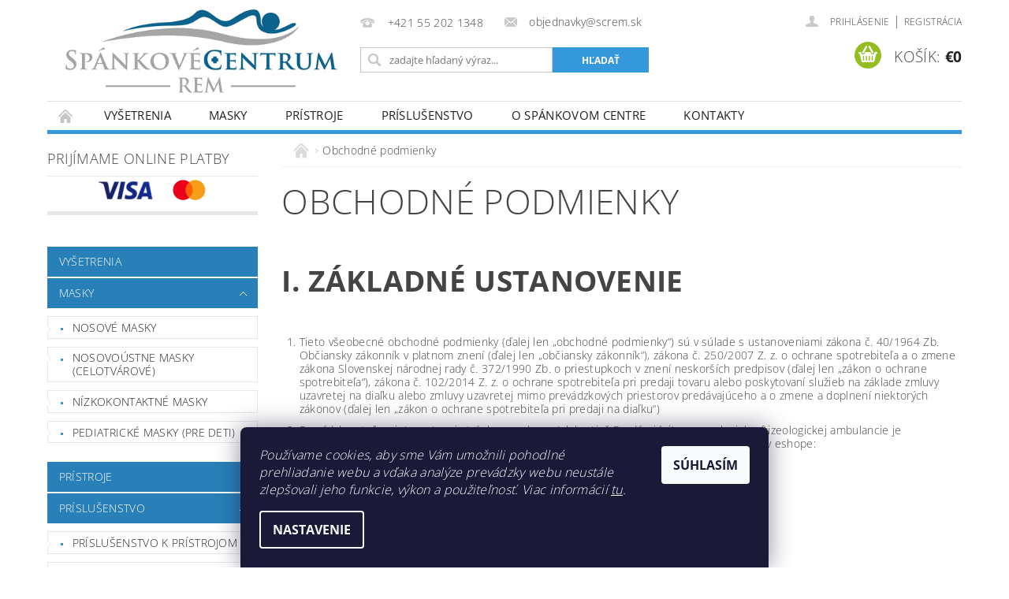

--- FILE ---
content_type: text/html; charset=utf-8
request_url: https://eshop.screm.sk/obchodne-podmienky/
body_size: 27154
content:
<!DOCTYPE html>
<html id="css" xml:lang='sk' lang='sk' class="external-fonts-loaded">
    <head>
        <link rel="preconnect" href="https://cdn.myshoptet.com" /><link rel="dns-prefetch" href="https://cdn.myshoptet.com" /><link rel="preload" href="https://cdn.myshoptet.com/prj/dist/master/cms/libs/jquery/jquery-1.11.3.min.js" as="script" />        <script>
dataLayer = [];
dataLayer.push({'shoptet' : {
    "pageId": 39,
    "pageType": "article",
    "currency": "EUR",
    "currencyInfo": {
        "decimalSeparator": ",",
        "exchangeRate": 1,
        "priceDecimalPlaces": 2,
        "symbol": "\u20ac",
        "symbolLeft": 1,
        "thousandSeparator": " "
    },
    "language": "sk",
    "projectId": 474651,
    "cartInfo": {
        "id": null,
        "freeShipping": false,
        "freeShippingFrom": 0,
        "leftToFreeGift": {
            "formattedPrice": "\u20ac0",
            "priceLeft": 0
        },
        "freeGift": false,
        "leftToFreeShipping": {
            "priceLeft": 0,
            "dependOnRegion": 0,
            "formattedPrice": "\u20ac0"
        },
        "discountCoupon": [],
        "getNoBillingShippingPrice": {
            "withoutVat": 0,
            "vat": 0,
            "withVat": 0
        },
        "cartItems": [],
        "taxMode": "ORDINARY"
    },
    "cart": [],
    "customer": {
        "priceRatio": 1,
        "priceListId": 1,
        "groupId": null,
        "registered": false,
        "mainAccount": false
    }
}});
dataLayer.push({'cookie_consent' : {
    "marketing": "denied",
    "analytics": "denied"
}});
document.addEventListener('DOMContentLoaded', function() {
    shoptet.consent.onAccept(function(agreements) {
        if (agreements.length == 0) {
            return;
        }
        dataLayer.push({
            'cookie_consent' : {
                'marketing' : (agreements.includes(shoptet.config.cookiesConsentOptPersonalisation)
                    ? 'granted' : 'denied'),
                'analytics': (agreements.includes(shoptet.config.cookiesConsentOptAnalytics)
                    ? 'granted' : 'denied')
            },
            'event': 'cookie_consent'
        });
    });
});
</script>

        <meta http-equiv="content-type" content="text/html; charset=utf-8" />
        <title>Obchodné podmienky - Spánkové centrum REM, s.r.o.</title>

        <meta name="viewport" content="width=device-width, initial-scale=1.0" />
        <meta name="format-detection" content="telephone=no" />

        
            <meta property="og:type" content="website"><meta property="og:site_name" content="eshop.screm.sk"><meta property="og:url" content="https://eshop.screm.sk/obchodne-podmienky/"><meta property="og:title" content="Obchodné podmienky - Spánkové centrum REM, s.r.o."><meta name="author" content="Spánkové centrum REM, s.r.o."><meta name="web_author" content="Shoptet.sk"><meta name="dcterms.rightsHolder" content="eshop.screm.sk"><meta name="robots" content="index,follow"><meta property="og:image" content="https://cdn.myshoptet.com/usr/eshop.screm.sk/user/front_images/ogImage/hp.jpg?t=1768983851"><meta property="og:description" content="Obchodné podmienky, Spánkové centrum REM, s.r.o."><meta name="description" content="Obchodné podmienky, Spánkové centrum REM, s.r.o.">
        


        
        <noscript>
            <style media="screen">
                #category-filter-hover {
                    display: block !important;
                }
            </style>
        </noscript>
        
    <link href="https://cdn.myshoptet.com/prj/dist/master/cms/templates/frontend_templates/shared/css/font-face/open-sans.css" rel="stylesheet"><link href="https://cdn.myshoptet.com/prj/dist/master/shop/dist/font-shoptet-04.css.7d79974e5b4cdb582ad8.css" rel="stylesheet">    <script>
        var oldBrowser = false;
    </script>
    <!--[if lt IE 9]>
        <script src="https://cdnjs.cloudflare.com/ajax/libs/html5shiv/3.7.3/html5shiv.js"></script>
        <script>
            var oldBrowser = '<strong>Upozornenie!</strong> Používate zastaraný prehliadač, ktorý už nie je podporovaný. Prosím <a href="https://www.whatismybrowser.com/" target="_blank" rel="nofollow">aktualizujte svoj prehliadač</a> a zvýšte svoje UX.';
        </script>
    <![endif]-->

        <style>:root {--color-primary: #3498db;--color-primary-h: 204;--color-primary-s: 70%;--color-primary-l: 53%;--color-primary-hover: #2980b9;--color-primary-hover-h: 204;--color-primary-hover-s: 64%;--color-primary-hover-l: 44%;--color-secondary: #94bd23;--color-secondary-h: 76;--color-secondary-s: 69%;--color-secondary-l: 44%;--color-secondary-hover: #7c9e1e;--color-secondary-hover-h: 76;--color-secondary-hover-s: 68%;--color-secondary-hover-l: 37%;--color-tertiary: #000000;--color-tertiary-h: 0;--color-tertiary-s: 0%;--color-tertiary-l: 0%;--color-tertiary-hover: #000000;--color-tertiary-hover-h: 0;--color-tertiary-hover-s: 0%;--color-tertiary-hover-l: 0%;--color-header-background: #ffffff;--template-font: "Open Sans";--template-headings-font: "Open Sans";--header-background-url: url("https://cdn.myshoptet.com/prj/dist/master/cms/img/header_backgrounds/04-blue.png");--cookies-notice-background: #1A1937;--cookies-notice-color: #F8FAFB;--cookies-notice-button-hover: #f5f5f5;--cookies-notice-link-hover: #27263f;--templates-update-management-preview-mode-content: "Náhľad aktualizácií šablóny je aktívny pre váš prehliadač."}</style>

        <style>:root {--logo-x-position: 10px;--logo-y-position: 10px;--front-image-x-position: 319px;--front-image-y-position: 0px;}</style>

        <link href="https://cdn.myshoptet.com/prj/dist/master/shop/dist/main-04.css.55ec9317567af1708cb4.css" rel="stylesheet" media="screen" />

        <link rel="stylesheet" href="https://cdn.myshoptet.com/prj/dist/master/cms/templates/frontend_templates/_/css/print.css" media="print" />
                            <link rel="shortcut icon" href="/favicon.ico" type="image/x-icon" />
                                    <link rel="canonical" href="https://eshop.screm.sk/obchodne-podmienky/" />
        
        
        
        
                
                    
                <script>var shoptet = shoptet || {};shoptet.abilities = {"about":{"generation":2,"id":"04"},"config":{"category":{"product":{"image_size":"detail_alt_1"}},"navigation_breakpoint":991,"number_of_active_related_products":2,"product_slider":{"autoplay":false,"autoplay_speed":3000,"loop":true,"navigation":true,"pagination":true,"shadow_size":0}},"elements":{"recapitulation_in_checkout":true},"feature":{"directional_thumbnails":false,"extended_ajax_cart":false,"extended_search_whisperer":false,"fixed_header":false,"images_in_menu":false,"product_slider":false,"simple_ajax_cart":true,"smart_labels":false,"tabs_accordion":false,"tabs_responsive":false,"top_navigation_menu":false,"user_action_fullscreen":false}};shoptet.design = {"template":{"name":"Pop","colorVariant":"Sapphire"},"layout":{"homepage":"catalog3","subPage":"catalog3","productDetail":"listImage"},"colorScheme":{"conversionColor":"#94bd23","conversionColorHover":"#7c9e1e","color1":"#3498db","color2":"#2980b9","color3":"#000000","color4":"#000000"},"fonts":{"heading":"Open Sans","text":"Open Sans"},"header":{"backgroundImage":"https:\/\/eshop.screm.skcms\/img\/header_backgrounds\/04-blue.png","image":null,"logo":"https:\/\/eshop.screm.skuser\/logos\/logo_eshop-2.gif","color":"#ffffff"},"background":{"enabled":false,"color":null,"image":null}};shoptet.config = {};shoptet.events = {};shoptet.runtime = {};shoptet.content = shoptet.content || {};shoptet.updates = {};shoptet.messages = [];shoptet.messages['lightboxImg'] = "Obrázok";shoptet.messages['lightboxOf'] = "z";shoptet.messages['more'] = "Viac";shoptet.messages['cancel'] = "Zrušiť";shoptet.messages['removedItem'] = "Položka bola odstránená z košíka.";shoptet.messages['discountCouponWarning'] = "Zabudli ste použiť váš zľavový kupón. Urobte tak kliknutím na tlačidlo pri políčku, alebo číslo vymažte, aby ste mohli pokračovať.";shoptet.messages['charsNeeded'] = "Prosím, použite minimálne 3 znaky!";shoptet.messages['invalidCompanyId'] = "Neplané IČ, povolené sú iba číslice";shoptet.messages['needHelp'] = "Potrebujete poradiť?";shoptet.messages['showContacts'] = "Zobraziť kontakty";shoptet.messages['hideContacts'] = "Skryť kontakty";shoptet.messages['ajaxError'] = "Došlo k chybe; obnovte stránku a skúste to znova.";shoptet.messages['variantWarning'] = "Zvoľte prosím variant tovaru.";shoptet.messages['chooseVariant'] = "Zvoľte variant";shoptet.messages['unavailableVariant'] = "Tento variant nie je dostupný a nie je možné ho objednať.";shoptet.messages['withVat'] = "vrátane DPH";shoptet.messages['withoutVat'] = "bez DPH";shoptet.messages['toCart'] = "Do košíka";shoptet.messages['emptyCart'] = "Prázdny košík";shoptet.messages['change'] = "Zmeniť";shoptet.messages['chosenBranch'] = "Zvolená pobočka";shoptet.messages['validatorRequired'] = "Povinné pole";shoptet.messages['validatorEmail'] = "Prosím vložte platnú e-mailovú adresu";shoptet.messages['validatorUrl'] = "Prosím vložte platnú URL adresu";shoptet.messages['validatorDate'] = "Prosím vložte platný dátum";shoptet.messages['validatorNumber'] = "Zadajte číslo";shoptet.messages['validatorDigits'] = "Prosím vložte iba číslice";shoptet.messages['validatorCheckbox'] = "Zadajte prosím všetky povinné polia";shoptet.messages['validatorConsent'] = "Bez súhlasu nie je možné odoslať";shoptet.messages['validatorPassword'] = "Heslá sa nezhodujú";shoptet.messages['validatorInvalidPhoneNumber'] = "Vyplňte prosím platné telefónne číslo bez predvoľby.";shoptet.messages['validatorInvalidPhoneNumberSuggestedRegion'] = "Neplatné číslo — navrhovaná oblasť: %1";shoptet.messages['validatorInvalidCompanyId'] = "Neplatné IČO, musí byť v tvare ako %1";shoptet.messages['validatorFullName'] = "Nezabudli ste priezvisko?";shoptet.messages['validatorHouseNumber'] = "Prosím zadajte správne číslo domu";shoptet.messages['validatorZipCode'] = "Zadané PSČ nezodpovedá zvolenej krajine";shoptet.messages['validatorShortPhoneNumber'] = "Telefónne číslo musí mať min. 8 znakov";shoptet.messages['choose-personal-collection'] = "Prosím vyberte miesto doručenia pri osobnom odbere, zatiaľ nie je zvolené.";shoptet.messages['choose-external-shipping'] = "Špecifikujte vybraný spôsob dopravy";shoptet.messages['choose-ceska-posta'] = "Pobočka Českej Pošty nebola zvolená, prosím vyberte si jednu";shoptet.messages['choose-hupostPostaPont'] = "Pobočka Maďarskej pošty nie je vybraná, zvoľte prosím nejakú";shoptet.messages['choose-postSk'] = "Pobočka Slovenskej pošty nebola zvolená, prosím vyberte si jednu";shoptet.messages['choose-ulozenka'] = "Pobočka Uloženky nebola zvolená, prsím vyberte si jednu";shoptet.messages['choose-zasilkovna'] = "Nebola zvolená pobočka zásielkovne, prosím, vyberte si jednu";shoptet.messages['choose-ppl-cz'] = "Pobočka PPL ParcelShop nebolaá zvolená, prosím zvoľte jednu možnosť";shoptet.messages['choose-glsCz'] = "Pobočka GLS ParcelShop nebola zvolená, prosím niektorú";shoptet.messages['choose-dpd-cz'] = "Ani jedna z pobočiek služby DPD Parcel Shop nebola zvolená, prosím vyberte si jednu z možností.";shoptet.messages['watchdogType'] = "Je potrebné vybrať jednu z možností sledovania produktu.";shoptet.messages['watchdog-consent-required'] = "Musíte zaškrtnúť všetky povinné súhlasy";shoptet.messages['watchdogEmailEmpty'] = "Prosím vyplňte email";shoptet.messages['privacyPolicy'] = 'Musíte súhlasiť s ochranou osobných údajov';shoptet.messages['amountChanged'] = '(množstvo bolo zmenené)';shoptet.messages['unavailableCombination'] = 'Nie je k dispozícii v tejto kombinácii';shoptet.messages['specifyShippingMethod'] = 'Upresnite dopravu';shoptet.messages['PIScountryOptionMoreBanks'] = 'Možnosť platby z %1 bánk';shoptet.messages['PIScountryOptionOneBank'] = 'Možnosť platby z 1 banky';shoptet.messages['PIScurrencyInfoCZK'] = 'V mene CZK je možné zaplatiť iba prostredníctvom českých bánk.';shoptet.messages['PIScurrencyInfoHUF'] = 'V mene HUF je možné zaplatiť iba prostredníctvom maďarských bánk.';shoptet.messages['validatorVatIdWaiting'] = "Overujeme";shoptet.messages['validatorVatIdValid'] = "Overené";shoptet.messages['validatorVatIdInvalid'] = "DIČ sa nepodarilo overiť, aj napriek tomu môžete objednávku dokončiť";shoptet.messages['validatorVatIdInvalidOrderForbid'] = "Zadané DIČ teraz nie je možné overiť, pretože služba overovania je dočasne nedostupná. Skúste opakovať zadanie neskôr, alebo DIČ vymažte a vašu objednávku dokončte v režime OSS. Prípadne kontaktujte predajcu.";shoptet.messages['validatorVatIdInvalidOssRegime'] = "Zadané DIČ nemôže byť overené, pretože služba overovania je dočasne nedostupná. Vaša objednávka bude dokončená v režime OSS. Prípadne kontaktujte predajcu.";shoptet.messages['previous'] = "Predchádzajúce";shoptet.messages['next'] = "Nasledujúce";shoptet.messages['close'] = "Zavrieť";shoptet.messages['imageWithoutAlt'] = "Tento obrázok nemá popis";shoptet.messages['newQuantity'] = "Nové množstvo:";shoptet.messages['currentQuantity'] = "Aktuálne množstvo:";shoptet.messages['quantityRange'] = "Prosím vložte číslo v rozmedzí %1 a %2";shoptet.messages['skipped'] = "Preskočené";shoptet.messages.validator = {};shoptet.messages.validator.nameRequired = "Zadajte meno a priezvisko.";shoptet.messages.validator.emailRequired = "Zadajte e-mailovú adresu (napr. jan.novak@example.com).";shoptet.messages.validator.phoneRequired = "Zadajte telefónne číslo.";shoptet.messages.validator.messageRequired = "Napíšte komentár.";shoptet.messages.validator.descriptionRequired = shoptet.messages.validator.messageRequired;shoptet.messages.validator.captchaRequired = "Vyplňte bezpečnostnú kontrolu.";shoptet.messages.validator.consentsRequired = "Potvrďte svoj súhlas.";shoptet.messages.validator.scoreRequired = "Zadajte počet hviezdičiek.";shoptet.messages.validator.passwordRequired = "Zadajte heslo, ktoré bude obsahovať minimálne 4 znaky.";shoptet.messages.validator.passwordAgainRequired = shoptet.messages.validator.passwordRequired;shoptet.messages.validator.currentPasswordRequired = shoptet.messages.validator.passwordRequired;shoptet.messages.validator.birthdateRequired = "Zadajte dátum narodenia.";shoptet.messages.validator.billFullNameRequired = "Zadajte meno a priezvisko.";shoptet.messages.validator.deliveryFullNameRequired = shoptet.messages.validator.billFullNameRequired;shoptet.messages.validator.billStreetRequired = "Zadajte názov ulice.";shoptet.messages.validator.deliveryStreetRequired = shoptet.messages.validator.billStreetRequired;shoptet.messages.validator.billHouseNumberRequired = "Zadajte číslo domu.";shoptet.messages.validator.deliveryHouseNumberRequired = shoptet.messages.validator.billHouseNumberRequired;shoptet.messages.validator.billZipRequired = "Zadajte PSČ.";shoptet.messages.validator.deliveryZipRequired = shoptet.messages.validator.billZipRequired;shoptet.messages.validator.billCityRequired = "Zadajte názov mesta.";shoptet.messages.validator.deliveryCityRequired = shoptet.messages.validator.billCityRequired;shoptet.messages.validator.companyIdRequired = "Zadajte IČ.";shoptet.messages.validator.vatIdRequired = "Zadajte IČ DPH.";shoptet.messages.validator.billCompanyRequired = "Zadajte názov spoločnosti.";shoptet.messages['loading'] = "Načítavám…";shoptet.messages['stillLoading'] = "Stále načítavám…";shoptet.messages['loadingFailed'] = "Načítanie sa nepodarilo. Skúste to znova.";shoptet.messages['productsSorted'] = "Produkty zoradené.";shoptet.messages['formLoadingFailed'] = "Formulár sa nepodarilo načítať. Skúste to prosím znovu.";shoptet.messages.moreInfo = "Viac informácií";shoptet.config.orderingProcess = {active: false,step: false};shoptet.config.documentsRounding = '3';shoptet.config.documentPriceDecimalPlaces = '2';shoptet.config.thousandSeparator = ' ';shoptet.config.decSeparator = ',';shoptet.config.decPlaces = '2';shoptet.config.decPlacesSystemDefault = '2';shoptet.config.currencySymbol = '€';shoptet.config.currencySymbolLeft = '1';shoptet.config.defaultVatIncluded = 1;shoptet.config.defaultProductMaxAmount = 9999;shoptet.config.inStockAvailabilityId = -1;shoptet.config.defaultProductMaxAmount = 9999;shoptet.config.inStockAvailabilityId = -1;shoptet.config.cartActionUrl = '/action/Cart';shoptet.config.advancedOrderUrl = '/action/Cart/GetExtendedOrder/';shoptet.config.cartContentUrl = '/action/Cart/GetCartContent/';shoptet.config.stockAmountUrl = '/action/ProductStockAmount/';shoptet.config.addToCartUrl = '/action/Cart/addCartItem/';shoptet.config.removeFromCartUrl = '/action/Cart/deleteCartItem/';shoptet.config.updateCartUrl = '/action/Cart/setCartItemAmount/';shoptet.config.addDiscountCouponUrl = '/action/Cart/addDiscountCoupon/';shoptet.config.setSelectedGiftUrl = '/action/Cart/setSelectedGift/';shoptet.config.rateProduct = '/action/ProductDetail/RateProduct/';shoptet.config.customerDataUrl = '/action/OrderingProcess/step2CustomerAjax/';shoptet.config.registerUrl = '/registracia/';shoptet.config.agreementCookieName = 'site-agreement';shoptet.config.cookiesConsentUrl = '/action/CustomerCookieConsent/';shoptet.config.cookiesConsentIsActive = 1;shoptet.config.cookiesConsentOptAnalytics = 'analytics';shoptet.config.cookiesConsentOptPersonalisation = 'personalisation';shoptet.config.cookiesConsentOptNone = 'none';shoptet.config.cookiesConsentRefuseDuration = 180;shoptet.config.cookiesConsentName = 'CookiesConsent';shoptet.config.agreementCookieExpire = 30;shoptet.config.cookiesConsentSettingsUrl = '/cookies-settings/';shoptet.config.fonts = {"google":{"attributes":"300,400,600,700,900:latin-ext","families":["Open Sans"],"urls":["https:\/\/cdn.myshoptet.com\/prj\/dist\/master\/cms\/templates\/frontend_templates\/shared\/css\/font-face\/open-sans.css"]},"custom":{"families":["shoptet"],"urls":["https:\/\/cdn.myshoptet.com\/prj\/dist\/master\/shop\/dist\/font-shoptet-04.css.7d79974e5b4cdb582ad8.css"]}};shoptet.config.mobileHeaderVersion = '1';shoptet.config.fbCAPIEnabled = false;shoptet.config.fbPixelEnabled = true;shoptet.config.fbCAPIUrl = '/action/FacebookCAPI/';shoptet.content.regexp = /strana-[0-9]+[\/]/g;shoptet.content.colorboxHeader = '<div class="colorbox-html-content">';shoptet.content.colorboxFooter = '</div>';shoptet.customer = {};shoptet.csrf = shoptet.csrf || {};shoptet.csrf.token = 'csrf_quzHzMwS171ff6f7e061f476';shoptet.csrf.invalidTokenModal = '<div><h2>Prihláste sa prosím znovu</h2><p>Ospravedlňujeme sa, ale Váš CSRF token pravdepodobne vypršal. Aby sme mohli Vašu bezpečnosť udržať na čo najvyššej úrovni, potrebujeme, aby ste sa znovu prihlásili.</p><p>Ďakujeme za pochopenie.</p><div><a href="/login/?backTo=%2Fobchodne-podmienky%2F">Prihlásenie</a></div></div> ';shoptet.csrf.formsSelector = 'csrf-enabled';shoptet.csrf.submitListener = true;shoptet.csrf.validateURL = '/action/ValidateCSRFToken/Index/';shoptet.csrf.refreshURL = '/action/RefreshCSRFTokenNew/Index/';shoptet.csrf.enabled = false;shoptet.config.googleAnalytics ||= {};shoptet.config.googleAnalytics.isGa4Enabled = true;shoptet.config.googleAnalytics.route ||= {};shoptet.config.googleAnalytics.route.ua = "UA";shoptet.config.googleAnalytics.route.ga4 = "GA4";shoptet.config.ums_a11y_category_page = true;shoptet.config.discussion_rating_forms = false;shoptet.config.ums_forms_redesign = false;shoptet.config.showPriceWithoutVat = '';shoptet.config.ums_a11y_login = false;</script>
        <script src="https://cdn.myshoptet.com/prj/dist/master/cms/libs/jquery/jquery-1.11.3.min.js"></script><script src="https://cdn.myshoptet.com/prj/dist/master/cms/libs/jquery/jquery-migrate-1.4.1.min.js"></script><script src="https://cdn.myshoptet.com/prj/dist/master/cms/libs/jquery/jquery-ui-1.8.24.min.js"></script>
    <script src="https://cdn.myshoptet.com/prj/dist/master/shop/dist/main-04.js.cd0f12ca7fcb266dd765.js"></script>
<script src="https://cdn.myshoptet.com/prj/dist/master/shop/dist/shared-2g.js.aa13ef3ecca51cd89ec5.js"></script><script src="https://cdn.myshoptet.com/prj/dist/master/cms/libs/jqueryui/i18n/datepicker-sk.js"></script><script>if (window.self !== window.top) {const script = document.createElement('script');script.type = 'module';script.src = "https://cdn.myshoptet.com/prj/dist/master/shop/dist/editorPreview.js.e7168e827271d1c16a1d.js";document.body.appendChild(script);}</script>        <script>
            jQuery.extend(jQuery.cybergenicsFormValidator.messages, {
                required: "Povinné pole",
                email: "Prosím vložte platnú e-mailovú adresu",
                url: "Prosím vložte platnú URL adresu",
                date: "Prosím vložte platný dátum",
                number: "Zadajte číslo",
                digits: "Prosím vložte iba číslice",
                checkbox: "Zadajte prosím všetky povinné polia",
                validatorConsent: "Bez súhlasu nie je možné odoslať",
                password: "Heslá sa nezhodujú",
                invalidPhoneNumber: "Vyplňte prosím platné telefónne číslo bez predvoľby.",
                invalidCompanyId: 'Nevalidné IČ, musí mať presne 8 čísel (pred kratšie IČ možno dať nuly)',
                fullName: "Nezabudli ste priezvisko?",
                zipCode: "Zadané PSČ nezodpovedá zvolenej krajine",
                houseNumber: "Prosím zadajte správne číslo domu",
                shortPhoneNumber: "Telefónne číslo musí mať min. 8 znakov",
                privacyPolicy: "Musíte súhlasiť s ochranou osobných údajov"
            });
        </script>
                                    
                
        
        <!-- User include -->
                <!-- project html code header -->
<style>
#footer-in .banner{
   position: relative;
}

#footer-in .row{
  padding-bottom: 20px;
}

#footer-in ul > li {
    line-height: 1.5rem;
}

#poll .topic{
  display: none;
}
</style>

<script type="text/javascript">
    (function(c,l,a,r,i,t,y){
        c[a]=c[a]||function(){(c[a].q=c[a].q||[]).push(arguments)};
        t=l.createElement(r);t.async=1;t.src="https://www.clarity.ms/tag/"+i;
        y=l.getElementsByTagName(r)[0];y.parentNode.insertBefore(t,y);
    })(window, document, "clarity", "script", "oyhodpizyv");
</script>


        <!-- /User include -->
                                <!-- Global site tag (gtag.js) - Google Analytics -->
    <script async src="https://www.googletagmanager.com/gtag/js?id=G-RZZYBGD9FB"></script>
    <script>
        
        window.dataLayer = window.dataLayer || [];
        function gtag(){dataLayer.push(arguments);}
        

                    console.debug('default consent data');

            gtag('consent', 'default', {"ad_storage":"denied","analytics_storage":"denied","ad_user_data":"denied","ad_personalization":"denied","wait_for_update":500});
            dataLayer.push({
                'event': 'default_consent'
            });
        
        gtag('js', new Date());

        
                gtag('config', 'G-RZZYBGD9FB', {"groups":"GA4","send_page_view":false,"content_group":"article","currency":"EUR","page_language":"sk"});
        
        
        
        
        
        
                    gtag('event', 'page_view', {"send_to":"GA4","page_language":"sk","content_group":"article","currency":"EUR"});
        
        
        
        
        
        
        
        
        
        
        
        
        
        document.addEventListener('DOMContentLoaded', function() {
            if (typeof shoptet.tracking !== 'undefined') {
                for (var id in shoptet.tracking.bannersList) {
                    gtag('event', 'view_promotion', {
                        "send_to": "UA",
                        "promotions": [
                            {
                                "id": shoptet.tracking.bannersList[id].id,
                                "name": shoptet.tracking.bannersList[id].name,
                                "position": shoptet.tracking.bannersList[id].position
                            }
                        ]
                    });
                }
            }

            shoptet.consent.onAccept(function(agreements) {
                if (agreements.length !== 0) {
                    console.debug('gtag consent accept');
                    var gtagConsentPayload =  {
                        'ad_storage': agreements.includes(shoptet.config.cookiesConsentOptPersonalisation)
                            ? 'granted' : 'denied',
                        'analytics_storage': agreements.includes(shoptet.config.cookiesConsentOptAnalytics)
                            ? 'granted' : 'denied',
                                                                                                'ad_user_data': agreements.includes(shoptet.config.cookiesConsentOptPersonalisation)
                            ? 'granted' : 'denied',
                        'ad_personalization': agreements.includes(shoptet.config.cookiesConsentOptPersonalisation)
                            ? 'granted' : 'denied',
                        };
                    console.debug('update consent data', gtagConsentPayload);
                    gtag('consent', 'update', gtagConsentPayload);
                    dataLayer.push(
                        { 'event': 'update_consent' }
                    );
                }
            });
        });
    </script>

                <!-- Facebook Pixel Code -->
<script type="text/plain" data-cookiecategory="analytics">
!function(f,b,e,v,n,t,s){if(f.fbq)return;n=f.fbq=function(){n.callMethod?
            n.callMethod.apply(n,arguments):n.queue.push(arguments)};if(!f._fbq)f._fbq=n;
            n.push=n;n.loaded=!0;n.version='2.0';n.queue=[];t=b.createElement(e);t.async=!0;
            t.src=v;s=b.getElementsByTagName(e)[0];s.parentNode.insertBefore(t,s)}(window,
            document,'script','//connect.facebook.net/en_US/fbevents.js');
$(document).ready(function(){
fbq('set', 'autoConfig', 'false', '2073649163066645')
fbq("init", "2073649163066645", {}, { agent:"plshoptet" });
fbq("track", "PageView",{}, {"eventID":"cba685aab9f4eb440cea7ae3deb5fc53"});
window.dataLayer = window.dataLayer || [];
dataLayer.push({"fbpixel": "loaded","event": "fbloaded"});
});
</script>
<noscript>
<img height="1" width="1" style="display:none" src="https://www.facebook.com/tr?id=2073649163066645&ev=PageView&noscript=1"/>
</noscript>
<!-- End Facebook Pixel Code -->

                                                    </head>
    <body class="desktop id-39 in-obchodne-podmienky template-04 type-page ajax-add-to-cart">
        
        
                
        
        <div id="main-wrapper">
            <div id="main-wrapper-in" class="large-12 medium-12 small-12">
                <div id="main" class="large-12 medium-12 small-12 row">

                    

                    <div id="header" class="large-12 medium-12 small-12 columns">
                        <header id="header-in" class="large-12 medium-12 small-12 clearfix">
                            
<div class="row">
    
                        <div class="large-4 medium-4 small-6 columns">
                        <a href="/" title="Spánkové centrum REM, s.r.o." id="logo" data-testid="linkWebsiteLogo"><img src="https://cdn.myshoptet.com/usr/eshop.screm.sk/user/logos/logo_eshop-2.gif" alt="Spánkové centrum REM, s.r.o." /></a>
        </div>
    
    
        <div class="large-4 medium-4 small-12 columns">
                                                <div class="large-12 row collapse header-contacts">
                                                                                       <div class="large-6 medium-12 small-6 header-phone columns left">
                    <a href="tel:+421552021348" title="Telefón"><span>+421 55 202 1348</span></a>
                    </div>
                                                    <div class="large-6 medium-12 small-6 header-email columns left">
                                                    <a href="mailto:objednavky@screm.sk"><span>objednavky@screm.sk</span></a>
                                            </div>
                            </div>
            
                        <div class="searchform large-12 medium-12 small-12" itemscope itemtype="https://schema.org/WebSite">
                <meta itemprop="headline" content="Obchodné podmienky"/>
<meta itemprop="url" content="https://eshop.screm.sk"/>
        <meta itemprop="text" content="Obchodné podmienky, Spánkové centrum REM, s.r.o."/>

                <form class="search-whisperer-wrap-v1 search-whisperer-wrap" action="/action/ProductSearch/prepareString/" method="post" itemprop="potentialAction" itemscope itemtype="https://schema.org/SearchAction" data-testid="searchForm">
                    <fieldset>
                        <meta itemprop="target" content="https://eshop.screm.sk/vyhladavanie/?string={string}"/>
                        <div class="large-8 medium-8 small-12 left">
                            <input type="hidden" name="language" value="sk" />
                            <input type="search" name="string" itemprop="query-input" class="s-word" placeholder="zadajte hľadaný výraz..." autocomplete="off" data-testid="searchInput" />
                        </div>
                        <div class="tar large-4 medium-4 small-2 left b-search-wrap">
                            <input type="submit" value="Hľadať" class="b-search tiny button" data-testid="searchBtn" />
                        </div>
                        <div class="search-whisperer-container-js"></div>
                        <div class="search-notice large-12 medium-12 small-12" data-testid="searchMsg">Prosím, použite minimálne 3 znaky!</div>
                    </fieldset>
                </form>
            </div>
        </div>
    
    
        <div class="large-4 medium-4 small-12 columns">
                        <div id="top-links" class="large-12 medium-12 small-12">
                <span class="responsive-mobile-visible responsive-all-hidden box-account-links-trigger-wrap">
                    <span class="box-account-links-trigger"></span>
                </span>
                <ul class="responsive-mobile-hidden box-account-links list-inline list-reset">
                    
                                                                                                                        <li>
                                        <a class="icon-account-login" href="/login/?backTo=%2Fobchodne-podmienky%2F" title="Prihlásenie" data-testid="signin" rel="nofollow"><span>Prihlásenie</span></a>
                                    </li>
                                    <li>
                                        <span class="responsive-mobile-hidden"> |</span>
                                        <a href="/registracia/" title="Registrácia" data-testid="headerSignup" rel="nofollow">Registrácia</a>
                                    </li>
                                                                                                        
                </ul>
            </div>
                        
                                            
                <div class="place-cart-here">
                    <div id="header-cart-wrapper" class="header-cart-wrapper menu-element-wrap">
    <a href="/kosik/" id="header-cart" class="header-cart" data-testid="headerCart" rel="nofollow">
        <span class="responsive-mobile-hidden">Košík:</span>
        
        <strong class="header-cart-price" data-testid="headerCartPrice">
            €0
        </strong>
    </a>

    <div id="cart-recapitulation" class="cart-recapitulation menu-element-submenu align-right hover-hidden" data-testid="popupCartWidget">
                    <div class="cart-reca-single darken tac" data-testid="cartTitle">
                Váš nákupný košík je prázdny            </div>
            </div>
</div>
                </div>
                    </div>
    
</div>

             <nav id="menu" class="large-12 medium-12 small-12"><ul class="inline-list list-inline valign-top-inline left"><li class="first-line"><a href="/" id="a-home" data-testid="headerMenuItem">Úvodná stránka</a></li><li class="menu-item-711 navigation-submenu-trigger-wrap icon-menu-arrow-wrap">
    <a href="/vysetrenia/" data-testid="headerMenuItem">
        Vyšetrenia
    </a>
</li><li class="menu-item-714 navigation-submenu-trigger-wrap icon-menu-arrow-wrap">
        <a href="/masky/" data-testid="headerMenuItem">
                    <span class="navigation-submenu-trigger icon-menu-arrow-down icon-menu-arrow"></span>
                Masky
    </a>
        <ul class="navigation-submenu navigation-menu">
                    <li class="menu-item-723">
                <a href="/nosove-masky/" data-image="https://cdn.myshoptet.com/usr/eshop.screm.sk/user/categories/thumb/masky_rozdiely-1.png">Nosové masky</a>
            </li>
                    <li class="menu-item-726">
                <a href="/nosovoustne-masky/" data-image="https://cdn.myshoptet.com/usr/eshop.screm.sk/user/categories/thumb/masky_rozdiely-2.png">Nosovoústne masky (celotvárové)</a>
            </li>
                    <li class="menu-item-747">
                <a href="/nizkokontaktne-masky/" data-image="https://cdn.myshoptet.com/usr/eshop.screm.sk/user/categories/thumb/masky_rozdiely-3.png">Nízkokontaktné masky</a>
            </li>
                    <li class="menu-item-750">
                <a href="/pediatricke-masky/">Pediatrické masky (pre deti)</a>
            </li>
            </ul>
    </li><li class="menu-item-717 navigation-submenu-trigger-wrap icon-menu-arrow-wrap">
    <a href="/pristroje/" data-testid="headerMenuItem">
        Prístroje
    </a>
</li><li class="menu-item-732 navigation-submenu-trigger-wrap icon-menu-arrow-wrap">
        <a href="/prislusenstvo/" data-testid="headerMenuItem">
                    <span class="navigation-submenu-trigger icon-menu-arrow-down icon-menu-arrow"></span>
                Príslušenstvo
    </a>
        <ul class="navigation-submenu navigation-menu">
                    <li class="menu-item-738">
                <a href="/prislusenstvo-k-pristrojom/">Príslušenstvo k prístrojom</a>
            </li>
                    <li class="menu-item-741">
                <a href="/prislusenstvo-k-maskam/">Príslušenstvo k maskám</a>
            </li>
                    <li class="menu-item-753">
                <a href="/starostlivost-a-cistenie/">Starostlivosť a čistenie</a>
            </li>
            </ul>
    </li><li class="menu-item-external-15">
    <a href="https://www.screm.sk/" data-testid="headerMenuItem">
        O spánkovom centre
    </a>
</li><li class="menu-item-29">
    <a href="/kontakty/" data-testid="headerMenuItem">
        Kontakty
    </a>
</li></ul><div id="menu-helper-wrapper"><div id="menu-helper" data-testid="hamburgerMenu">&nbsp;</div><ul id="menu-helper-box"></ul></div></nav>

<script>
    $(document).ready(function() {
        checkSearchForm($('.searchform'), "Prosím, použite minimálne 3 znaky!");
    });
    var userOptions = {
        carousel : {
            stepTimer : 5000,
            fadeTimer : 3000
        }
    };
</script>

                        </header>
                    </div>
                    <div id="main-in" class="large-12 medium-12 small-12 columns">
                        <div id="main-in-in" class="large-12 medium-12 small-12">
                            
                            <div id="content" class="large-12 medium-12 small-12 row">
                                
                                                                            <aside id="column-l" class="large-3 medium-3 small-12 columns">
                                            <div id="column-l-in">
                                                                                                                                                    <div class="box-even">
                        <div id="onlinePayments" class="box hide-for-small">
    <h3 class="topic">Prijímame online platby</h3>
    <p>
        <img src="https://cdn.myshoptet.com/prj/dist/master/cms/img/common/payment_logos/payments.png" alt="Logá kreditných kariet">
    </p>
</div>

                    </div>
                                                                                                                                                        <div class="box-odd">
                        
<div id="categories">
                        <div class="categories cat-01 expanded" id="cat-711">
                <div class="topic"><a href="/vysetrenia/" class="expanded">Vyšetrenia</a></div>
        

    </div>
            <div class="categories cat-02 expandable expanded" id="cat-714">
                <div class="topic"><a href="/masky/" class="expanded">Masky</a></div>
        
    <ul class="expanded">
                    <li ><a href="/nosove-masky/" title="Nosové masky">Nosové masky</a>
                            </li>                 <li ><a href="/nosovoustne-masky/" title="Nosovoústne masky (celotvárové)">Nosovoústne masky (celotvárové)</a>
                            </li>                 <li ><a href="/nizkokontaktne-masky/" title="Nízkokontaktné masky">Nízkokontaktné masky</a>
                            </li>                 <li ><a href="/pediatricke-masky/" title="Pediatrické masky (pre deti)">Pediatrické masky (pre deti)</a>
                            </li>     </ul> 
    </div>
            <div class="categories cat-01 expanded" id="cat-717">
                <div class="topic"><a href="/pristroje/" class="expanded">Prístroje</a></div>
        

    </div>
            <div class="categories cat-02 expandable expanded" id="cat-732">
                <div class="topic"><a href="/prislusenstvo/" class="expanded">Príslušenstvo</a></div>
        
    <ul class="expanded">
                    <li ><a href="/prislusenstvo-k-pristrojom/" title="Príslušenstvo k prístrojom">Príslušenstvo k prístrojom</a>
                            </li>                 <li ><a href="/prislusenstvo-k-maskam/" title="Príslušenstvo k maskám">Príslušenstvo k maskám</a>
                            </li>                 <li ><a href="/starostlivost-a-cistenie/" title="Starostlivosť a čistenie">Starostlivosť a čistenie</a>
                            </li>     </ul> 
    </div>
        
                            
</div>

                    </div>
                                                                                                                                                                                                                                                        <div class="box-even">
                            
                                                    
                    
                                    <div id="poll" class="box hide-for-small">
                    <h3 class="topic">Dotazník</h3>
                    <div id="poll-wrapper">
                        <div class="strong panel-element">Liečite sa na spánkové apnoe?</div>
                        <ul class="no-bullet panel-element">
                                                            <li class="panel-element">
                                                                            <a href="#" class="js-window-location" data-url="/action/Poll/Vote/?answerId=1" title="Áno, liečba mi radikálne zlepšuje život">Áno, liečba mi radikálne zlepšuje život</a>
                                                                        <br />
                                    
    <span class="poll-progress" style="width: 100px">&nbsp;</span>
    <small>(61%)</small>

                                </li>
                                                            <li class="panel-element">
                                                                            <a href="#" class="js-window-location" data-url="/action/Poll/Vote/?answerId=2" title="Áno, ale zvažujem s liečbou skončiť">Áno, ale zvažujem s liečbou skončiť</a>
                                                                        <br />
                                    
    <span class="poll-progress" style="width: 26px">&nbsp;</span>
    <small>(15%)</small>

                                </li>
                                                            <li class="panel-element">
                                                                            <a href="#" class="js-window-location" data-url="/action/Poll/Vote/?answerId=12" title="Nie, pretože som zatiaľ neabsolvoval vyšetrenie v spánkovom laboratóriu">Nie, pretože som zatiaľ neabsolvoval vyšetrenie v spánkovom laboratóriu</a>
                                                                        <br />
                                    
    <span class="poll-progress" style="width: 26px">&nbsp;</span>
    <small>(15%)</small>

                                </li>
                                                            <li class="panel-element">
                                                                            <a href="#" class="js-window-location" data-url="/action/Poll/Vote/?answerId=6" title="Nie, pretože liečba je pre mňa prilíš nekomfortná">Nie, pretože liečba je pre mňa prilíš nekomfortná</a>
                                                                        <br />
                                    
    <span class="poll-progress" style="width: 8px">&nbsp;</span>
    <small>(4%)</small>

                                </li>
                                                            <li class="panel-element">
                                                                            <a href="#" class="js-window-location" data-url="/action/Poll/Vote/?answerId=3" title="Nie, pretože netrpím spánkovou poruchou">Nie, pretože netrpím spánkovou poruchou</a>
                                                                        <br />
                                    
    <span class="poll-progress" style="width: 10px">&nbsp;</span>
    <small>(5%)</small>

                                </li>
                                                    </ul>
                                                Počet hlasov: <strong>96</strong>
                    </div>
                </div>
                        

                    </div>
                                                                                                                    <div class="banner banner6" ><img src="https://cdn.myshoptet.com/usr/eshop.screm.sk/user/banners/treatment.png?617d1533" fetchpriority="high" alt="16 rokov skusenosti" width="391" height="299" /></div>
                                                                                                                    <div class="box-odd">
                        <div id="login" class="box hide-for-small">
    <h3 class="topic">Prihlásenie</h3>
    
        <form action="/action/Customer/Login/" method="post" class="csrf-enabled">
        <fieldset>
            <table style="width: 100%">
                <tbody>
                    <tr>
                        <td>
                            <label for="l-email">E-mail</label>
                        </td>
                        <td class="tar">
                            <input type="text" name="email" id="l-email" class="required email" autocomplete="email" />
                        </td>
                    </tr>
                    <tr>
                        <td>
                            <label for="l-heslo">Heslo</label>
                        </td>
                        <td class="tar">
                            <input type="password" name="password" id="l-heslo" class="required" autocomplete="current-password" />
                                                        <span class="no-css">Nemôžete vyplniť toto pole</span>
                            <input type="text" name="surname" value="" class="no-css" />
                        </td>
                    </tr>
                    <tr>
                        <td>&nbsp;</td>
                        <td class="tar">
                            <input type="submit" value="Prihlásenie" class="b-confirm b-login tiny button" />
                        </td>
                    </tr>
                </tbody>
            </table>
            <div class="tal">
                <small>
                    <a href="/registracia/" title="Registrácia" rel="nofollow">Registrácia</a><br />
                    <a href="/klient/zabudnute-heslo/" title="Zabudnuté heslo" rel="nofollow">Zabudnuté heslo</a>
                </small>
            </div>
            <input type="hidden" name="referer" value="/obchodne-podmienky/" />
        </fieldset>
    </form>

            
</div>

                    </div>
                                                                                                        </div>
                                        </aside>
                                                                    

                                
                                    <main id="content-in" class="large-9 medium-9 small-12 columns">

                                                                                                                                    <p id="navigation" itemscope itemtype="https://schema.org/BreadcrumbList">
                                                                                                        <span id="navigation-first" data-basetitle="Spánkové centrum REM, s.r.o." itemprop="itemListElement" itemscope itemtype="https://schema.org/ListItem">
                    <a href="/" itemprop="item" class="navigation-home-icon">
                        &nbsp;<meta itemprop="name" content="Domov" />                    </a>
                    <meta itemprop="position" content="1" />
                    <span class="navigation-bullet">&nbsp;&rsaquo;&nbsp;</span>
                </span>
                                                                            <span id="navigation-1" itemprop="itemListElement" itemscope itemtype="https://schema.org/ListItem">
                        <meta itemprop="item" content="https://eshop.screm.sk/obchodne-podmienky/" />
                        <meta itemprop="position" content="2" />
                        <span itemprop="name" data-title="Obchodné podmienky">Obchodné podmienky</span>
                    </span>
                            </p>
                                                                                                                        


                                                                                    <article>
    <header><h1>Obchodné podmienky</h1></header>
    
        <div>
            <style><!--
li{
  margin: 10px 0;
}
br{
  margin: 2px 0;
}
--></style>
<p>&nbsp;</p>
<h2><strong>I. Základné ustanovenie</strong></h2>
<p>&nbsp;</p>
<ol>
<li>Tieto všeobecné obchodné podmienky (ďalej len „obchodné podmienky“) sú v súlade s ustanoveniami zákona č. 40/1964 Zb. Občiansky zákonník v platnom znení (ďalej len „občiansky zákonník“), zákona č. 250/2007 Z. z. o ochrane spotrebiteľa a o zmene zákona Slovenskej národnej rady č. 372/1990 Zb. o priestupkoch v znení neskorších predpisov (ďalej len „zákon o ochrane spotrebiteľa“), zákona č. 102/2014 Z. z. o ochrane spotrebiteľa pri predaji tovaru alebo poskytovaní služieb na základe zmluvy uzavretej na diaľku alebo zmluvy uzavretej mimo prevádzkových priestorov predávajúceho a o zmene a doplnení niektorých zákonov (ďalej len „zákon o ochrane spotrebiteľa pri predaji na diaľku“)</li>
<li>Prevádzkovateľom internetovej stránky a e-shopu (alebo tiež Predávajúci) pneumologicko-ftizeologickej ambulancie je spoločnosť, ktorá je súčasne aj predávajúcim a dodávateľom tovarov a služieb ponúkaných v eshope:
<p>&nbsp;</p>
<p><strong><u>Spánkové centrum REM, s.r.o.</u></strong><br /> IČ: 52 366 120<br /> DIČ: 2120995712<br /> so sídlom: Gemerská 2068/3, Košice - mestská časť Juh 040 11 <br /> zapísaná v obchodnom registri Okresného súdu Košice I, vložka č. 46235/V</p>
<p><strong>Kontaktné údaje:</strong><br /> email: objednavky@screm.sk<br /> telefón: 0915 070 476<br /> www: https://www.screm.sk/<br /> (ďalej len „predávajúci“)</p>
</li>
</ol>
<ol start="3">
<li>Tieto obchodné podmienky upravujú vzájomné práva a povinnosti medzi predávajúcim a fyzickou osobou, ktorá uzatvára kúpnu zmluvu (ďalej len „kupujúci") prostredníctvom webového rozhrania umiestneného na webovej stránke dostupnej na internetovej adrese <a href="https://www.screm.sk">www.screm.sk</a>. (ďalej len „internetový obchod").</li>
<li>Ustanovenia obchodných podmienok sú neoddeliteľnou súčasťou kúpnej zmluvy. Odlišné dojednania v kúpnej zmluve majú prednosť pred ustanoveniami týchto obchodných podmienok.</li>
<li>Tieto obchodné podmienky a kúpna zmluva sa uzatvárajú v slovenskom jazyku.</li>
<li>E-shopom sa rozumie internetová stránka Prevádzkovateľa, prostredníctvom ktorej je možné objednať tovar, alebo služby od Prevádzkovateľa, a to aj vo forme odoslania nezáväzného kontaktného formulára, kde sa po následnej emailovej, alebo telefonickej komunikácii záväzne uzavrie objednávka.</li>
<li>Kupujúcim je každý návštevník internetovej stránky, alebo e-shopu, ktorý prostredníctvom internetovej stránky, alebo e-shopu vytvoril objednávku. Pre účely zákona č. 102/2014 Z. z. sa spotrebiteľom rozumie fyzická osoba, ktorá pri uzatváraní a plnení spotrebiteľskej zmluvy nekoná v rámci predmetu svojej podnikateľskej činnosti, zamestnania alebo povolania.</li>
<li>Tovarom alebo službou sú všetky produkty zverejnené na stránkach ambulancie a e-shopu, ktoré sú uvedené v cenníku a je možné ich prostredníctvom webového rozhrania rezervovať, alebo objednať.</li>
<li>Objednávka vzniká potvrdením procesu objednávania na internetovej stránke, alebo v e-shope výberom tovarov alebo služieb kupujúcim vrátane kompletného vyplnenia objednávkového, alebo kontaktného formuláru.</li>
<li>Kupujúci plne uznáva elektronickú komunikáciu predovšetkým prostredníctvom internetovej stránky, alebo eshopu, e-mailovej komunikácie ako aj telefonickej komunikácie.</li>
<li>Vymedzenie pojmov</li>
<ul>
<li>Základné vstupné vyšetrenie – týmto vyšetrením sa rozumie osobná návšteva ambulancie Prevádzkovateľa v trvaní cca 10 až 30 minút počas ordinačných hodín, v čase, ktorý si vopred dohodnete. Počas tejto konzultácie lekár odoberie Vašu anamnézu, informuje Vás o možnostiach liečby a dohodnete si ďalší diagnostický a liečebný postup.</li>
<li>Celonočné screeningové vyšetrenie (v domácich podmienkach) – týmto vyšetrením sa rozumie celonočné meranie hodnôt kyslíka počas spánku mimo ambulancie prevádzkovateľa. Prevádzkovateľ zapožičia pacientovi nato určený medicínsky prístroj za vopred dohodnutú cenu a na vopred dohodnutú dobu za účelom orientačnej diagnostiky zdravotného stavu.</li>
<li>Polygrafické vyšetrenie (v domácich podmienkach) - týmto vyšetrením sa rozumie zapožičanie na to medicínsky určených prístrojov do užívania pacientovi za predom dohodnutú zálohu a cenu na vopred dohodnutú dobu za účelom orientačnej diagnostiky zdravotného stavu.</li>
<li>Polysomnografické vyšetrenie (PSG) – ide o celonočný kontinuálny monitoring spánku v trvaní najmenej 6 a najviac 10 hodín, ktorý pacient absolvuje v ambulancii Prevádzkovateľa. Ide o komplexné vyšetrenie pomocou ktorého vieme posúdiť a diagnostikovať funkcie ľudského tela počas spánku.</li>
<li>PSG NADŠTANDARD – ide o Polysomnografické vyšetrenie (PSG), ktoré môže pacient za poplatok absolvovať v nadštandardne vybavenej izbe, ktorá sa vyznačuje vyšším komfortom ako obyčajná izba. V tomto balíčku je zahrnutý aj hygienický balíček pre pacientov.</li>
<li>PSG NADŠTANDARD PLUS – ide o službu PSG NADŠTANDARD pri ktorej sa garantuje pacientovi termín Polysomnografického vyšetrenia v rovnaký deň ako je deň jeho základného vstupného vyšetrenia. Pacient absolvuje Základné vstupné vyšetrenie s lekárom mimo ordinačných hodín, tesne pred absolvovaním Polysomnografického vyšetrenia. V tomto balíčku je tiež zahrnuté prednostné vyhodnotenie celonočného záznamu.</li>
<li>Titračné vyšetrenie – ide o celonočné titrovanie tlakov prístrojom typu CPAP, resp, BiPAP v trvaní najmenej 6 a najviac 10 hodín, ktoré pacient absolvuje v ambulancii Prevádzkovateľa, ak mu je táto liečba indikovaná.</li>
<li>Kontrolné vyšetrenie - týmto vyšetrením sa rozumie spravidla 10 až 30 minútová vopred dohodnutá osobná návšteva ambulancie v ambulancii Prevádzkovateľa počas ordinačných hodín v čase, počas ktorých sa skontroluje a posúdi Váš zdravotný stav a predchádzajúca indikovaná liečba.</li>
<li>Všetky osobné návštevy ambulancie prebiehajú výhradne v predom dohodnutom a objednanom čase.</li>
</ul>
</ol>
<p>&nbsp;</p>
<h2><strong>II.Informácie o tovare a cenách</strong></h2>
<p>&nbsp;</p>
<ol>
<li>Informácie o tovare a službách, vrátane uvedenia cien jednotlivého tovaru a jeho hlavných vlastností sú uvedené pri jednotlivých tovarov v katalógu internetového obchodu. Ceny tovaru sú uvedené bez dane z pridanej hodnoty, pretože predávajúci nie je plátca DPH a bez ostatných súvisiacich poplatkov a nákladov za vrátenie tovaru, ak tento tovar zo svojej podstaty nemôže byť vrátený poštou.</li>
<li>Predávajúci je viazaný cenou uvedenou na stránke e-shopu v momente vykonania nákupu po dobu 14 dní od dňa nákupu. Po uplynutí lehoty má Predávajúci právo na zmenu ceny za službu, pokiaľ bola takáto zmena cena súčasťou aktualizácie cenníka a v prípade, že došlo k úmernému navýšeniu ceny je Kupujúci povinný tento rozdiel vyrovnať.</li>
<li>Ceny tovaru zostávajú v platnosti po dobu, po ktorú sú zobrazované v internetovom obchode.</li>
<li>Všetky prezentácie tovarov umiestneného v katalógu internetového obchodu sú informatívneho charakteru a predávajúci nie je povinný uzatvoriť kúpnu zmluvu ohľadom tohto tovaru.</li>
<li>V internetovom obchode sú zverejnené informácie o nákladoch spojených s balením a dodaním tovaru. Informácie o nákladoch spojených s balením a dodaním tovaru uvedené v internetovom obchode platí len v prípade, keď je tovar doručovaný v rámci územia Slovenskej republiky.</li>
<li>Prípadné zľavy z kúpnej ceny tovaru nemožno navzájom kombinovať, ak sa nedohodne predávajúci s kupujúcim inak.</li>
<li>Zrušenie termínu vyšetrenia je možné do 48 hodín (2 pracovných dní) pred plánovaným termínom. Vyšetrenia v pondelok je možné zrušiť najneskôr v stredu predchádzajúceho týždňa a vyšetrenia v utorok najneskôr vo štvrtok predchádzajúceho týždňa. V inom prípade hradí každý pacient 100% poplatok ako samoplátca bez ohľadu na poistenie.</li>
<li>Kupujúci berie na vedomie, že ambulancia Spánkové centrum REM, s.r.o. nemá zmluvu so zdravotnými poisťovňami VŠZP a Dôvera. Vyšetrenie je spoplatňované podľa platného cenníka.</li>
<li>V prípade požiadavky na odstúpenej od kúpnej(alebo inej obdobnej) zmluvy a požiadavky na vrátenie peňazí za vopred uhradenú službu je Prevádzkovateľ oprávnený účtovať si administratívny poplatok vo výške 15,- EUR za vrátenie každej jednotlivej platby.</li>
</ol>
<p>&nbsp;</p>
<h2><strong>III.Objednávka a uzavretie kúpnej zmluvy</strong></h2>
<p>&nbsp;</p>
<ol>
<li>Objednávka vzniká potvrdením procesu objednávania v e-shope výberom tovarov alebo služieb kupujúcim vrátane kompletného vyplnenia objednávkového formuláru. Pre korektné vybavenie objednávky je potrebné vyplniť požadované údaje v objednávke.</li>
<li>Kupujúci zaslaním objednávky súhlasí s cenou objednaných tovarov a služieb a teda objednávka sa stáva pre spotrebiteľa záväznou</li>
<li>Náklady vzniknuté kupujúcemu pri použití komunikačných prostriedkov na diaľku v súvislosti s uzatvorením kúpnej zmluvy (náklady na internetové pripojenie, náklady na telefónne hovory), hradí kupujúci sám. Tieto náklady sa nelíšia od základnej sadzby.</li>
<li>Kupujúci realizuje objednávku tovaru týmito spôsobmi:</li>
<ul>
<li>prostredníctvom svojho zákazníckeho účtu, po predchádzajúcej registrácii v internetovom obchode,</li>
<li>vyplnením objednávkového formulára bez registrácie.</li>
</ul>
<li>Pri zadávaní objednávky si kupujúci vyberie službu, tovar, počet kusov, spôsob platby a doručenia. V prípade, že sú obsahom objednávky len služby a nie fyzický tovar, je potvrdenie o zakúpení tejto službe (napríklad vo forme voucheru, darčekového poukazu a pod.) doručené výhradne na email uvedený v objednávke, nezávisle na forme dopravy, ktorú si kupujúci v objednávke zvolí. Kupujúci nemá nárok na fyzické doručenie potvrdenia o zakúpenej službe.</li>
<li>Pred odoslaním objednávky je kupujúcemu umožnené kontrolovať a meniť údaje, ktoré do objednávky vložil. Objednávku odošle kupujúci predávajúcemu kliknutím na tlačidlo Objednať s povinnosťou platby. Údaje uvedené v objednávke sú predávajúcim považované za správne. Podmienkou platnosti objednávky je vyplnenie všetkých povinných údajov v objednávkovom formulári a potvrdenie kupujúceho o tom, že sa zoznámil s týmito obchodnými podmienkami.</li>
<li>Potvrdením objednávky zo strany predávajúceho vzniká kúpna zmluva, ktorú je možné meniť alebo dopĺňať len na základe vzájomnej dohody medzi kupujúcim a predávajúcim ak zákon alebo iný právny predpis neustanovuje inak. Potvrdením objednávky zo strany predávajúceho je elektronická správa predávajúceho odoslaná na e-mailovú adresu kupujúceho alebo krátka textová správa odoslaná na mobilné telefónne číslo kupujúceho, ktoré kupujúci uviedol v jeho objednávke s informáciou v akom rozsahu je akceptácia objednávky kupujúceho nesporná. Elektronická správa predávajúceho, ktorou sa objednávku kupujúceho nepotvrdzuje, zamieta alebo odmieta, resp. inak zreteľne neakceptuje je odmietnutie objednávky kupujúceho.</li>
<li>Kupujúci je odoslaním objednávky viazaný k zaplateniu kúpnej ceny objednaného tovaru.</li>
<li>V prípade, že niektorý z požiadaviek uvedených v objednávke nemôže predávajúci splniť, zašle kupujúcemu na jeho emailovú adresu zmenenú ponuku. Pozmenená ponuka sa považuje za nový návrh kúpnej zmluvy a kúpna zmluva je v takom prípade uzatvorená potvrdením kupujúceho o prijatie tejto ponuky predávajúcemu na jeho emailovú adresu uvedenú v týchto obchodných podmienkach.</li>
<li>Všetky objednávky prijaté predávajúcim sú záväzné. Kupujúci môže zrušiť objednávku, dokiaľ nie je kupujúcemu doručené oznámenie o prijatí objednávky predávajúcim. Kupujúci môže zrušiť objednávku výhradne na email predávajúceho uvedený v týchto obchodných podmienkach.</li>
<li>V prípade, že došlo k zjavnej technickej chybe na strane predávajúceho pri uvedení ceny tovaru v internetovom obchode, alebo v priebehu objednávania, nie je predávajúci povinný dodať kupujúcemu tovar za túto úplne zjavne chybnú cenu ani v prípade, že kupujúcemu bolo zaslané automatické potvrdenie o obdržaní objednávky podľa týchto obchodných podmienok. Predávajúci informuje kupujúceho o chybe bez zbytočného odkladu a zašle kupujúcemu na jeho emailovú adresu zmenenú ponuku. Pozmenená ponuka sa považuje za nový návrh kúpnej zmluvy a kúpna zmluva je v takom prípade uzavretá potvrdením o prijatí kupujúcim na emailovú adresu predávajúceho.</li>
<li>Kupujúci berie na vedomie, že zmena predom dohodnutého termínu je možná maximálne 3x. Pri treťom nedostavení sa, alebo treťom pokuse o zmenu termínu je Prevádzkovateľ oprávnený naúčtovať si nevratný poplatok vo výške 100% sumy za službu samoplátcu, bez ohľadu na poistenie Kupujúceho.</li>
<li>Ak predávajúci nie je schopný splniť objednávku alebo jej časť v lehote na vybavenie objednávky pri vynaložení maximálneho úsilia a to z dôvodov napr. že tovar sa nevyrába, nie je dostupný u výrobcu alebo na externom sklade dodávateľa, výrobca vykonal tak závažné zmeny, pre ktoré nie je možné realizovať objednávku, z dôvodu personálneho, alebo technického výpadku, alebo z dôvodov vyššej moci, môže objednávku stornovať o čom kupujúcemu pošle e-mail. V tom prípade má Kupujúci právo na vrátenie všetkých platieb, ktoré predávajúcemu v súvislosti s objednávkou uhradil. Kupujúci nemá nárok na akékoľvek ďalšie náhrady a odškodnenia v súvislosti s nedodaním objednávky.</li>
<li>Predávajúci má taktiež právo zrušiť objednávku, pokiaľ kupujúci v objednávke uviedol nepravdivé alebo zavádzajúce údaje, ktoré nie je možné overiť, napríklad nesprávny e-mail alebo telefonický kontakt. Ak kupujúci zaplatil preddavok, tento prepadá v plnej výške v prospech Prevádzkovateľa.</li>
</ol>
<p>&nbsp;</p>
<h2><strong>IV.Zákaznícky účet</strong></h2>
<p>&nbsp;</p>
<ol>
<li>Na základe registrácie kupujúceho vykonanej v internetovom obchode môže kupujúci pristupovať do svojho zákazníckeho účtu. Zo svojho zákazníckeho účtu môže kupujúci vykonávať objednávanie tovaru. Kupujúci môže objednávať tovar tiež bez registrácie.</li>
<li>Pri registrácii do zákazníckeho účtu a pri objednávaní tovaru je kupujúci povinný uvádzať správne a pravdivo všetky údaje. Údaje uvedené v užívateľskom účte je kupujúci pri akejkoľvek zmene povinný aktualizovať. Údaje uvedené kupujúcim v zákazníckom účte a pri objednávaní tovaru sú predávajúcim považované za správne.</li>
<li>Prístup k zákazníckemu účtu je zabezpečený užívateľským menom a heslom. Kupujúci je povinný zachovávať mlčanlivosť, ohľadne informácií potrebných na prístup do jeho zákazníckeho účtu. Predávajúci nenesie zodpovednosť za prípadné zneužitie zákazníckeho účtu tretími osobami.</li>
<li>Kupujúci nie je oprávnený umožniť využívanie zákazníckeho účtu tretím osobám.</li>
<li>Predávajúci môže zrušiť užívateľský účet, a to najmä v prípade, keď kupujúci svoj užívateľský účet dlhšie nevyužíva, či v prípade, keď kupujúci poruší svoje povinnosti z kúpnej zmluvy alebo týchto obchodných podmienok.</li>
<li>Kupujúci berie na vedomie, že užívateľský účet nemusí byť dostupný nepretržite, a to najmä s ohľadom na nutnú údržbu hardwérového a softwérového vybavenia predávajúceho, popr. nutnú údržbu hardwérového a softwérového vybavenia tretích osôb.</li>
</ol>
<p>&nbsp;</p>
<h2><strong>V.Platobné podmienky a dodanie tovaru</strong></h2>
<p>&nbsp;</p>
<ol>
<li>Za tovar a služby v e-shope, prípadne za ostatné náklady súvisiace s objednávkami je možné platiť nasledovnými spôsobmi:</li>
<ul>
<li>bezhotovostne prevodom na bankový účet predávajúceho č SK6083300000002401623662, vedený vo Fio banka, a.s., pobočka zahraničnej banky, Nám. SNP 21, 811 01 Bratislava,</li>
<li>bezhotovostne platobnou kartou,</li>
<li>bezhotovostne prevodom na účet predávajúceho prostredníctvom platobnej brány,</li>
<li>v hotovosti alebo platobnou kartou pri osobnom odbere v prevádzke,</li>
</ul>
<li>Spoločne s kúpnou cenou je kupujúci povinný uhradiť predávajúcemu náklady spojené s balením a dodaním tovaru v dohodnutej výške. Ak nie je ďalej uvedené výslovne inak, rozumie sa ďalej kúpnou cenou aj náklady spojené s dodaním tovaru.</li>
<li>Darčekový poukaz (pokážka / voucher) predstavuje predplatený objem peňažných prostriedkov, ktoré môže kupujúci využiť pri nákupe na základe dostatku voľných predplatených peňažných prostriedkov. Dátum platnosti kupónu je uvedený na ňom. Nominálnu hodnotu darčekového poukazu je možné dohodnúť s kupujúcim.</li>
<li>Predávajúci môže poskytnúť kupujúcemu možnosti zľavy podľa vlastného uváženia.</li>
<li>Predávajúci nie je povinný poskytnúť zľavu na tovar, alebo služby.</li>
<li>Poskytované zľavy nie je možné kumulovať.</li>
<li>V prípade platby v hotovosti je kúpna cena splatná pri prevzatí tovaru. V prípade bezhotovostnej platby je kúpna cena splatná do 7 dní od uzavretia kúpnej zmluvy.</li>
<li>V prípade platby prostredníctvom platobnej brány postupuje kupujúci podľa pokynov príslušného poskytovateľa elektronických platieb.</li>
<li>V prípade bezhotovostnej platby je záväzok kupujúceho uhradiť kúpnu cenu splnený okamihom pripísania príslušnej čiastky na bankový účet predávajúceho.</li>
<li>Úhrada kúpnej ceny pred odoslaním tovar nie je zálohou.</li>
<li>Podľa zákona o evidencii tržieb je predávajúci povinný vystaviť kupujúcemu účtenku. Zároveň je povinný zaevidovať prijatú tržbu u správcu dane online, v prípade technického výpadku potom najneskôr do 48 hodín</li>
<li>Tovar je kupujúcemu doručený:</li>
<ul>
<li>na adresu určenú kupujúcim v objednávke · prostredníctvom výdajne zásielok na adresu výdajne, ktorú kupujúci určil,</li>
<li>osobným odberom v prevádzke predávajúceho</li>
</ul>
<li>Voľba spôsobu dodania sa vykonáva počas objednávania tovaru.</li>
<li>Náklady na dodanie tovaru v závislosti na spôsobe odoslania a prevzatia tovaru sú uvedené v objednávke kupujúceho a v potvrdení objednávky predávajúcim. V prípade, že je spôsob dopravy dohodnutý na základe osobitného požiadavky kupujúceho, nesie kupujúci riziko a prípadné dodatočné náklady spojené s týmto spôsobom dopravy.</li>
<li>Predávajúci je povinný do 60 dní od vytvorenia objednávky zaslať kupujúcemu tovar, ak sa nedohodli inak, alebo ak pri tovare nebola uvedená dlhšia dodacia lehota. Lehota na dodanie služby je stanovená dohodou medzi kupujúcim a predávajúcim. Lehota je limitovaná dátumom splatnosti kupónu. Dátum splatnosti kupónu je uvedený na ňom.</li>
<li>Ak je tovar skladom je expedovaný podľa kapacitných možností v čo najkratšom čase.</li>
<li>Ak sa v objednávke nachádza viacero tovarov a služieb a časť z nich nie je skladom, predávajúci informuje kupujúceho o možnostiach čiastočných dodávok.</li>
<li>Spolu s tovarom je zákazníkovi zasielaná faktúra (daňový doklad), návod ako i ostatné dokumenty k tovaru.</li>
<li>Ak je predávajúci podľa kúpnej zmluvy povinný dodať tovar na miesto určené kupujúcim v objednávke, je kupujúci povinný prevziať tovar pri dodaní. V prípade, že je z dôvodov na strane kupujúceho nutné tovar doručovať opakovane alebo iným spôsobom, než bolo uvedené v objednávke, je kupujúci povinný uhradiť náklady spojené s opakovaným doručovaním tovaru, resp. náklady spojené s iným spôsobom doručenia a to vopred prevodom na účet predávajúceho. Tovar bude opakovane doručený až po pripísaní platby za opakované doručenie tovaru na účet predávajúceho.</li>
<li>Pri prevzatí tovaru od prepravcu je kupujúci povinný skontrolovať neporušenosť obalov tovaru a v prípade akýchkoľvek závad toto bezodkladne oznámiť prepravcovi. V prípade zistenia porušenia obalu svedčiaceho o neoprávnenom vniknutí do zásielky nemusí kupujúci zásielku od prepravcu prevziať.</li>
<li>Predávajúci vystaví kupujúcemu daňový doklad - faktúru. Daňový doklad je odoslaný na emailovú adresu kupujúceho. / Daňový doklad je priložený k dodávanému tovaru.</li>
<li>Kupujúci nadobúda vlastnícke právo k tovaru zaplatením celej kúpnej ceny za tovar, vrátane nákladov na dodanie, najskôr však prevzatím tovaru. Zodpovednosť za náhodnú skazu, poškodenie či stratu tovaru prechádza na kupujúceho okamihom prevzatia tovaru alebo okamihom, kedy mal kupujúci povinnosť tovar prevziať, ale v rozpore s kúpnou zmluvou tak neurobil.</li>
</ol>
<p>&nbsp;</p>
<h2><strong>VI.Odstúpenie od zmluvy</strong></h2>
<p>&nbsp;</p>
<ol>
<li>Stornovať objednaný tovar alebo službu má kupujúci právo bezplatne len v prípade, že odstúpenie od kúpnej zmluvy nie je v kolízii so žiadnym z vyššie spomenutých bodov Obchodných podmienok Prevádzkovateľa.</li>
<li>Pokiaľ je kúpna zmluva uzatvorená na diaľku (prostredníctvom internetového obchodu) alebo mimo prevádzkových priestorov predávajúceho, a zároveň ak predávajúci včas a riadne poskytol kupujúcemu informácie o práve odstúpiť od kúpnej zmluvy, podmienkach, lehote a postupe pri uplatňovaní práva na odstúpenie od kúpnej zmluvy vrátane formulára na odstúpenie od kúpnej zmluvy (v súlade s ustanovením § 3 ods. 1 písm. h) zákona o ochrane spotrebiteľa pri predaji na diaľku) a za súčasného splnenia zákonom vyžadovaných skutočností, má kupujúci podľa zákona o ochrane spotrebiteľa pri predaji na diaľku právo bez uvedenia dôvodu a bez akejkoľvek sankcie odstúpiť od kúpnej zmluvy.</li>
<li>Spotrebiteľ je povinný, ak toto právo chce využiť, písomné odstúpenie od kúpnej zmluvy osobne doručiť najneskôr v posledný deň určenej lehoty na kontaktnú adresu predávajúceho alebo toto odstúpenie odovzdať na poštovú prepravu najneskôr v posledný deň lehoty na adresu, ktorá je uvedená v kontaktoch. Spotrebiteľ je povinný po oznámení o odstúpení od zmluvy zaslať alebo doručiť osobne predmet zmluvy od ktorej odstupuje spolu so všetkou dokumentáciou – napr. originálom faktúry, návodom a inou dokumentáciou k tovaru, ktorá mu bola doručená spolu s tovarom, najneskôr však do 14 dní odo dňa odstúpenia (§10 ods. 1 Zákona). Odporúčame kupujúcim aby si vyhotovili pre vlastnú potrebu kópiu faktúry a tovar zasielali doporučene a ako poistenú zásielku.</li>
<li>Lehota na odstúpenie od zmluvy je 14 dní</li>
<ul>
<li>okamihom prevzatia tovaru, ktorý bol dodaný ako posledný, ak je predmetom kúpnej zmluvy objednaný tovar, ktorý sa dodáva oddelene</li>
<li>okamihom prevzatia posledného dielu alebo posledného kusu, ak je predmetom kúpnej zmluvy niekoľko druhov tovaru alebo dodanie niekoľkých častí,</li>
<li>okamihom prevzatia prvého dodaného tovaru, ak je predmetom kúpnej zmluvy tovar, ktorý je dodávaný počas vymedzeného obdobia.</li>
</ul>
<li>Kupujúci berie na vedomie, že v súlade s ustanovením § 7 ods. 6 zákona o ochrane spotrebiteľa pri predaji na diaľku nemôže okrem iného odstúpiť od kúpnej zmluvy:</li>
<ul>
<li>poskytnutie služby, ak sa jej poskytovanie začalo s výslovným súhlasom spotrebiteľa a spotrebiteľ vyhlásil, že bol riadne poučený o tom, že vyjadrením tohto súhlasu stráca právo na odstúpenie od zmluvy po úplnom poskytnutí služby, a ak došlo k úplnému poskytnutiu služby,</li>
<li>predaj tovaru alebo poskytnutie služby, ktorých cena závisí od pohybu cien na finančnom trhu, ktorý predávajúci nemôže ovplyvniť a ku ktorému môže dôjsť počas plynutia lehoty na odstúpenie od zmluvy,</li>
<li>predaj tovaru zhotoveného podľa osobitných požiadaviek spotrebiteľa, tovaru vyrobeného na mieru alebo tovaru určeného osobitne pre jedného spotrebiteľa,</li>
<li>predaj tovaru, ktorý podlieha rýchlemu zníženiu akosti alebo skaze,</li>
<li>predaj tovaru uzavretého v ochrannom obale, ktorý nie je vhodné vrátiť z dôvodu ochrany zdravia alebo z hygienických dôvodov a ktorého ochranný obal bol po dodaní porušený,</li>
<li>predaj tovaru, ktorý môže byť vzhľadom na svoju povahu po dodaní neoddeliteľne zmiešaný s iným tovarom,</li>
<li>predaj alkoholických nápojov, ktorých cena bola dohodnutá v čase uzavretia zmluvy, pričom ich dodanie je možné uskutočniť najskôr po 30 dňoch a ich cena závisí od pohybu cien na trhu, ktoré predávajúci nemôže ovplyvniť,</li>
<li>vykonanie naliehavých opráv alebo údržby, o ktoré spotrebiteľ výslovne požiadal predávajúceho; to neplatí pre zmluvy o službách a zmluvy, ktorých predmetom je predaj iného tovaru ako náhradných dielov potrebných na vykonanie opravy alebo údržby, ak boli uzavreté počas návštevy predávajúceho u spotrebiteľa a spotrebiteľ si tieto služby alebo tovary vopred neobjednal,</li>
<li>predaj zvukových záznamov, obrazových záznamov, zvukovoobrazových záznamov, kníh alebo počítačového softwéru predávaných v ochrannom obale, ak spotrebiteľ tento obal rozbalil,</li>
<li>predaj periodickej tlače s výnimkou predaja na základe dohody o predplatnom a predaj kníh nedodávaných v ochrannom obale,</li>
<li>poskytnutie ubytovacích služieb na iný ako ubytovací účel, preprava tovaru, nájom automobilov, poskytnutie stravovacích služieb alebo poskytnutie služieb súvisiacich s činnosťami v rámci voľného času a podľa ktorej sa predávajúci zaväzuje poskytnúť tieto služby v dohodnutom čase alebo v dohodnutej lehote,</li>
<li>poskytovanie elektronického obsahu inak ako na hmotnom nosiči, ak sa jeho poskytovanie začalo s výslovným súhlasom spotrebiteľa a spotrebiteľ vyhlásil, že bol riadne poučený o tom, že vyjadrením tohto súhlasu stráca právo na odstúpenie od zmluvy.</li>
</ul>
<li>Pre dodržanie lehoty na odstúpenie od kúpnej zmluvy musí kupujúci odoslať akékoľvek jednoznačné vyhlásenie vyjadrujúce jeho vôľu odstúpiť od kúpnej zmluvy a to v stanovenej lehote podľa ods. 3 článku VI týchto obchodných podmienok.</li>
<li>Kupujúci, ktorý odstúpil od kúpnej zmluvy, je povinný vrátiť predávajúcemu tovar do 3 pracovných dní od odstúpenia od kúpnej zmluvy predávajúcemu. Kupujúci nesie náklady na vrátenie tovaru predávajúcemu, a to aj v tom prípade, keď tovar nemôže byť vrátený pre svoju povahu poštou.</li>
<li>Ak odstúpi kupujúci od kúpnej zmluvy, vráti mu predávajúci bezodkladne, najneskôr však do 14 dní od vrátenia tovaru, všetky peňažné prostriedky vrátane nákladov na dodanie, ktoré od neho prijal, a to rovnakým spôsobom. Predávajúci vráti kupujúcemu prijaté peňažné prostriedky iným spôsobom len vtedy, ak s tým kupujúci súhlasí a ak mu tým nevzniknú ďalšie náklady.</li>
<li>Ak kupujúci zvolil iný, než najlacnejší spôsob dodania tovaru, ktorý predávajúci ponúka, vráti predávajúci kupujúcemu náklady na dodanie tovaru vo výške zodpovedajúcej najlacnejšiemu ponúkanému spôsobu dodania tovaru.</li>
<li>Ak odstúpi kupujúci od kúpnej zmluvy, nie je predávajúci povinný vrátiť prijaté peňažné prostriedky kupujúcemu skôr, než mu kupujúci tovar odovzdá alebo preukáže, že tovar predávajúcemu odoslal.</li>
<li>Tovar musí vrátiť kupujúci predávajúcemu nepoškodený, neopotrebovaný a neznečistený a ak je to možné, v pôvodnom obale. Nárok na náhradu škody vzniknuté na tovare je predávajúci oprávnený jednostranne započítať proti nároku kupujúceho na vrátenie kúpnej ceny.</li>
<li>Predávajúci je oprávnený odstúpiť od kúpnej zmluvy z dôvodu vypredania zásob, nedostupnosti tovaru, alebo keď výrobca, dovozca alebo dodávateľ tovaru prerušil výrobu alebo dovoz tovaru.</li>
<li>Spotrebiteľ znáša akékoľvek zníženie hodnoty tovaru, ktoré bolo spôsobené jeho používaním nad rámec potrebný pre zistenie funkčnosti a vlastností tovaru.</li>
</ol>
<p>&nbsp;</p>
<h2><strong>VII.</strong> <strong>PRÁVA A POVINNOSTI ZMLUVNÝCH STRÁN</strong></h2>
<p>&nbsp;</p>
<ol>
<li>Za zmluvné strany sa pokladá predávajúci a kupujúci.</li>
<li>Kupujúci je povinný:
<ul>
<li>prevziať objednaný tovar,</li>
<li>zaplatiť za tovar dohodnutú odplatu predávajúcemu,</li>
<li>prekontrolovať neporušenosť obalu resp. aj samotný tovar pri jeho preberaní.</li>
</ul>
</li>
<li>Predávajúci je povinný:
<ul>
<li>dodať zákazníkovi tovar v požadovanej kvalite, množstve a v dohodnutej cene,</li>
<li>spolu s tovar alebo dodatočne zaslať zákazníkovi všetky dokumenty k tovaru ako napríklad faktúru za tovar, reklamačný list, návod na obsluhu v kodifikovanej podobe slovenského jazyka.</li>
</ul>
</li>
</ol>
<p>&nbsp;</p>
<h2><strong>VIII.Práva z vadného plnenia</strong></h2>
<p>&nbsp;</p>
<ol>
<li>Predávajúci zodpovedá kupujúcemu, že tovar pri prevzatí nemá vady. Najmä predávajúci zodpovedá kupujúcemu, že v čase, keď kupujúci tovar prevzal:</li>
<ul>
<li>má tovar vlastnosti, ktoré si strany dohodli, a chýba ak dojednania, má také vlastnosti, ktoré predávajúci alebo výrobca opísal alebo ktoré kupujúci očakával vzhľadom na charakter tovaru a na základe reklamy nimi vykonávané,</li>
<li>sa tovar hodí k účelu, ktorý pre jeho použitie predávajúci uvádza alebo ku ktorému sa tovar rovnakého druhu bežne používa,</li>
<li>tovar zodpovedá kvalitou alebo prevedením dohovorené vzorky alebo predlohe, ak bola akosť alebo prevedenie určené podľa dohodnutého vzorky alebo predlohy,</li>
<li>je tovar v zodpovedajúcom množstve, miere alebo hmotnosti a</li>
<li>tovar vyhovuje požiadavkám právnych predpisov.</li>
</ul>
<li>Povinnosti z chybného plnenia má predávajúci minimálne v takom rozsahu, v akom trvajú povinnosti z chybného plnenia výrobcu. Kupujúci je inak oprávnený uplatniť právo zo vady, ktorá sa vyskytne u spotrebného tovaru v čase dvadsiatich štyroch mesiacov od prevzatia.</li>
<li>Ak je na predávanom tovare, na jeho obale, návode pripojenému k tovaru alebo v reklame v súlade s inými právnymi predpismi uvedená doba, po ktorú je možné tovar použiť, použijú sa ustanovenia o záruke za akosť. Zárukou za akosť sa predávajúci zaväzuje, že tovar bude po určitú dobu spôsobilý na použitie na obvyklý účel alebo že si zachová obvyklé vlastnosti. Vytkol ak kupujúci predávajúcemu vadu tovaru oprávnene, nebeží lehota na uplatnenie práv z chybného plnenia ani záručná doba po dobu, po ktorú nemôže kupujúci chybný tovar užívať.</li>
<li>Ustanovenia uvedené v predchádzajúcom odseku obchodných podmienok sa neuplatnia u tovaru predávaného za nižšiu cenu na vadu, pre ktorú bola nižšia cena dohodnutá, na opotrebenie tovaru spôsobené jeho obvyklým užívaním, u použitého tovaru na vadu zodpovedajúce miere používania alebo opotrebenia, ktorú tovar mal pri prevzatí kupujúcim, alebo ak to vyplýva z povahy tovaru. Právo z chybného plnenia kupujúcemu nenáleží, ak pred prevzatím tovaru vedel, že tovar má vadu, alebo ak vadu sám kupujúci spôsobil.</li>
<li>V prípade výskytu vady môže kupujúci predávajúcemu predložiť reklamáciu a požadovať:</li>
<ul>
<li>výmenu za nový tovar,</li>
<li>opravu tovaru,</li>
<li>primeranú zľavu z kúpnej ceny,</li>
<li>odstúpiť od zmluvy.</li>
</ul>
<li>Kupujúci má právo odstúpiť od zmluvy,</li>
<ul>
<li>ak má tovar podstatnú vadu,</li>
<li>ak nemôže vec riadne užívať pre opakovaný výskyt vady alebo vád po oprave,</li>
<li>pri väčšom počte chýb tovaru.</li>
</ul>
<li>Podstatné je také porušenie kúpnej zmluvy, o ktorom strana porušujúca zmluvu už pri uzatvorení zmluvy vedela alebo musela vedieť, že by druhá strana zmluvu neuzavrela, ak by toto porušenie predvídala.</li>
<li>U vady, ktorá znamená nepodstatné porušenie zmluvy (bez ohľadu na to, ak ide o vadu odstrániteľnú či neodstrániteľnú), má kupujúci nárok na odstránenie vady alebo primeranú zľavu z kúpnej ceny.</li>
<li>Ak sa vyskytol prípad odstrániteľná vada po oprave opakovane (zvyčajne tretí reklamácia pre rovnakú závadu alebo štvrtá pre odlišné závady) alebo má tovar väčší počet chýb (spravidla najmenej tri chyby súčasne), má kupujúci právo uplatniť požiadavku na zľavu z kúpnej ceny, výmenu tovaru alebo odstúpiť od zmluvy.</li>
<li>Pri uplatnení reklamácie je kupujúci povinný predávajúcemu oznámiť, aké právo si zvolil. Zmena voľby bez súhlasu predávajúceho je možná len vtedy, žiadal Ak kupujúci opravu vady, ktorá sa ukáže byť neodstrániteľná. Nezvolí ak kupujúci si svoje právo z podstatného porušenia zmluvy včas, má práva rovnaká ako pri nepodstatnom porušení zmluvy.</li>
<li>Ak nie je oprava alebo výmena tovaru možná, na základe odstúpenia od zmluvy môže kupujúci požadovať vrátenie kúpnej ceny v plnej výške.</li>
<li>Ak predávajúci preukáže, že kupujúci pred prevzatím o chybe tovaru vedel alebo ju sám spôsobil, nie je predávajúci povinný nároku kupujúceho vyhovieť.</li>
<li>Kupujúci nemôže reklamovať zľavnený tovar z dôvodu, pre ktorý je daný tovar zľavnený.</li>
<li>Predávajúci je povinný prijať reklamáciu v ktorejkoľvek prevádzke, v ktorej je prijatie reklamácie možné, prípadne aj v sídle alebo mieste podnikania. Predávajúci je povinný kupujúcemu vydať písomné potvrdenie o tom, kedy kupujúci právo uplatnil, čo je obsahom reklamácie a aký spôsob vybavenia reklamácie kupujúci požaduje, ako aj potvrdenie o dátume a spôsobe vybavenia reklamácie, vrátane potvrdenia o vykonaní opravy a čase jej trvania, prípadne písomné odôvodnenie zamietnutie reklamácie.</li>
<li>Predávajúci alebo ním poverený pracovník rozhodne o reklamácii ihneď, v zložitých prípadoch do troch pracovných dní. Do tejto lehoty sa nezapočítava doba primeraná podľa druhu výrobku či služby potrebná k odbornému posúdeniu vady. Reklamácia vrátane odstránenia vady musí byť vybavená bezodkladne, najneskôr do 30 dní odo dňa uplatnenia reklamácie, pokiaľ sa predávajúci s kupujúcim nedohodne na dlhšej lehote. Márne uplynutí tejto lehoty sa považuje za podstatné porušenie zmluvy a kupujúci má právo od kúpnej zmluvy odstúpiť. Za okamih uplatnenia reklamácie sa považuje okamih, kedy dôjde prejav vôle kupujúceho (uplatnenie práva z chybného plnenia) predávajúcemu.</li>
<li>Predávajúci písomne informuje kupujúceho o výsledku reklamácie.</li>
<li>Právo z chybného plnenia kupujúcemu nenáleží, ak kupujúci pred prevzatím veci vedel, že vec má vadu, alebo ak kupujúci vadu sám spôsobil.</li>
<li>V prípade oprávnenej reklamácie má kupujúci právo na náhradu účelne vynaložených nákladov vzniknutých v súvislosti s uplatnením reklamácie. Toto právo môže kupujúci u predávajúceho uplatniť v lehote do jedného mesiaca po uplynutí záručnej doby, v opačnom prípade ho súd nemusí priznať.</li>
<li>Voľbu spôsobu reklamácie má kupujúci. 20. Ďalšie práva a povinnosti strán súvisiace so zodpovednosťou predávajúceho za vady upravuje reklamačný poriadok predávajúceho.</li>
</ol>
<p>&nbsp;</p>
<h2><strong>IX.Osobné údaje</strong></h2>
<p>&nbsp;</p>
<ol>
<li>Všetky informácie, ktoré pri našej spolupráci uvediete, sú dôverné a budeme s nimi tak zaobchádzať. Ak nám k tomu nedáte písomný súhlas, údaje o vás nebudeme iným spôsobom než za účelom plnenia zo zmluvy používať, okrem emailovej adresy, na ktorú vám môžu byť zasielané obchodné oznámenia, pretože tento postup umožňuje zákon, ak ho neodmietnete. Tieto oznámenia sa môžu týkať iba podobného alebo súvisiaceho tovaru a možno ich kedykoľvek jednoduchým spôsobom (zaslaním listu, emailu alebo preklikom na odkaz v obchodnom oznámení) odhlásiť. Emailová adresa bude na tento účel uchovávané po dobu 3 rokov od uzavretia poslednej zmluvy medzi zmluvnými stranami.</li>
<li>Podrobnejšie informácie o ochrane osobných údajov nájdete v zásadách ochrany osobných údajov <strong><a href="/podmienky-ochrany-osobnych-udajov/" alt="Informácie o ochrane osobných údajov">TU</a></strong>.</li>
</ol>
<p>&nbsp;</p>
<h2><strong>X.Mimosúdne riešenie sporov</strong></h2>
<p>&nbsp;</p>
<ol>
<li>K mimosúdnemu riešeniu spotrebiteľských sporov z kúpnej zmluvy je príslušná Slovenská obchodná inšpekcia, so sídlom P. O. BOX 29, Bajkalská 21/A, 827 99 Bratislava, internetová adresa: https://www.soi.sk/sk. Platformu pre riešenie sporov on-line nachádzajúce sa na internetovej adrese http://ec.europa.eu/consumers/odr je možné využiť pri riešení sporov medzi predávajúcim a kupujúcim z kúpnej zmluvy.</li>
<li>Európske spotrebiteľské centrum Slovenská republika, so sídlom Mlynské nivy 44/A 827 15, Bratislava 212 Slovenská republika, internetová adresa: http://www.evropskyspotrebitel.sk je kontaktným miestom podľa Nariadenia Európskeho parlamentu a Rady (EÚ) č. 524/2013 zo 21. mája 2013 o riešení spotrebiteľských sporov on-line a dopĺňa nariadenie (ES) č. 2006/2004 a smernice 2009/22 / ES (nariadenie o riešení spotrebiteľských sporov on-line).</li>
<li>Predávajúci je oprávnený na predaj tovaru na základe živnostenského oprávnenia. Živnostenskú kontrolu vykonáva v rámci svojej pôsobnosti príslušný živnostenský úrad. Slovenská obchodná inšpekcia vykonáva vo vymedzenom rozsahu okrem iného dohľad nad dodržiavaním zákona o ochrane spotrebiteľa a zákona o ochrane spotrebiteľa pri predaji na diaľku.</li>
</ol>
<p>&nbsp;</p>
<h2><strong>XI.Záverečné ustanovenie</strong></h2>
<p>&nbsp;</p>
<ol>
<li>Všetky dohody medzi predávajúcim a kupujúcim sa riadi právnym poriadkom Slovenskej republiky. Ak vzťah založený kúpnou zmluvou obsahuje medzinárodný prvok, potom strany dojednávajú, že vzťah sa riadi právom Slovenskej republiky. Týmto nie sú dotknuté práva spotrebiteľa vyplývajúce zo všeobecne záväzných právnych predpisov.</li>
<li>Predávajúci nie je vo vzťahu ku kupujúcemu viazaný žiadnymi kódexy správania v zmysle ustanovenia § 3 ods. 1 písm. n) zákona o ochrane spotrebiteľa pri predaji na diaľku.</li>
<li>Všetky práva k webovým stránkam predávajúceho, najmä autorské práva k obsahu, vrátane rozloženie stránky, fotiek, filmov, grafik, ochranných známok, loga a ďalšieho obsahu a prvkov, patrí predávajúcemu. Je zakázané kopírovať, upravovať alebo inak používať webové stránky alebo ich časť bez súhlasu predávajúceho.</li>
<li>Predávajúci nenesie zodpovednosť za chyby vzniknuté v dôsledku zásahov tretích osôb do internetového obchodu alebo v dôsledku jeho použitia v rozpore s jeho určením. Kupujúci nesmie pri využívaní internetového obchodu používať postupy, ktoré by mohli mať negatívny vplyv na jeho prevádzku a nesmie vykonávať žiadnu činnosť, ktorá by mohla jemu alebo tretím osobám umožniť neoprávnene zasahovať či neoprávnene užiť programové vybavenie alebo ďalšie súčasti tvoriace internetový obchod a užívať internetový obchod alebo jeho časti či softwérové vybavenie takým spôsobom, ktorý by bol v rozpore s jeho určením alebo účelom.</li>
<li>Znenie obchodných podmienok môže predávajúci meniť či doplňovať. Týmto ustanovením nie sú dotknuté práva a povinnosti vznikajúce po dobu účinnosti predchádzajúceho znenia obchodných podmienok. Predávajúci si vyhradzuje právo meniť a dopĺňať tieto všeobecné obchodné podmienky aj bez predchádzajúceho upozornenia kupujúceho. V prípade zmeny obchodných podmienok alebo reklamačných podmienok, sa riadi celý proces nákupu prostredníctvom týchto obchodných podmienok, ktoré boli platné v momente odoslania objednávky kupujúcim a tieto sú prístupné na internetovej stránke predávajúceho.</li>
</ol>
<p>&nbsp;</p>
<p><strong>Tieto obchodné podmienky nadobúdajú účinnosti dňom 01.11.2021.</strong></p>
<p>&nbsp;</p>
        </div>
    
    
</article>
                                                                            </main>
                                

                                
                                                                    
                            </div>
                            
                        </div>
                                            </div>
                </div>
                <div id="footer" class="large-12 medium-12 small-12">
                    <footer id="footer-in" class="large-12 medium-12 small-12">
                        
            <div class="row">
            <ul class="large-block-grid-4 medium-block-grid-2 small-block-grid-1">
                        <li class="footer-row-element banner custom-footer__banner10" >
                    <img src="https://cdn.myshoptet.com/usr/eshop.screm.sk/user/banners/sssm2-1.png?616f0c86" fetchpriority="high" alt="SSSM" width="120" height="120" />
            </li>
        <li class="footer-row-element custom-footer__articles" >
                                                                                    <div class="box-even">
                        <div id="articles" class="box hide-for-small">
    
        <h3 class="topic">MENU</h3>
    <ul class="no-bullet">
                    <li class="panel-element"><a href="https://www.screm.sk/" title="O spánkovom centre">O spánkovom centre</a></li>
                    <li class="panel-element"><a href="/obchodne-podmienky/" title="Obchodné podmienky">Obchodné podmienky</a></li>
                    <li class="panel-element"><a href="/podmienky-ochrany-osobnych-udajov/" title="Podmienky ochrany osobných údajov">Podmienky ochrany osobných údajov</a></li>
                    <li><a href="/kontakty/" title="Kontakty">Kontakty</a></li>
            </ul>
</div>

                    </div>
                                                            </li>
        <li class="footer-row-element custom-footer__contact" >
                                                                                    <div class="box-odd">
                        <div class="box hide-for-small" id="contacts" data-testid="contactbox">
    <h3 class="topic">
                    Kontakt            </h3>

    

            <div class="row">
                        
            <div class="merchant-photo large-4 medium-12 small-12 offset-left-columns left">
                <img src="https://cdn.myshoptet.com/usr/eshop.screm.sk/user/merchant/dscf9269.jpg" alt="Róbert Schejbal" />
            </div>
            
            <div id="contactbox-right" class="large-8 medium-12 small-12 columns">
                                    <div class="ccr-single">
                        <strong data-testid="contactboxName">Róbert Schejbal</strong>
                    </div>
                
                
                                            <div class="contacts-email ccr-single">
                            <span class="checkout-mail icon-mail-before text-word-breaking" data-testid="contactboxEmail">
                                                                    <a href="mailto:objednavky&#64;screm.sk">objednavky<!---->&#64;<!---->screm.sk</a>
                                                            </span>
                        </div>
                                    

                
                                    

                                    <div class="contacts-cellphone ccr-single">
                        <span class="checkout-cellphone icon-mobile-before text-word-breaking" data-testid="contactboxCellphone">
                            +421 55 202 1348
                        </span>
                    </div>
                
                
                
                
                
                
                
                            </div>
        </div>
    </div>

<script type="application/ld+json">
    {
        "@context" : "https://schema.org",
        "@type" : "Organization",
        "name" : "Spánkové centrum REM, s.r.o.",
        "url" : "https://eshop.screm.sk",
                "employee" : "Róbert Schejbal",
                    "email" : "objednavky@screm.sk",
                            "telephone" : "+421 55 202 1348",
                                
                                                    "sameAs" : ["\", \"\", \""]
            }
</script>

                    </div>
                                                            </li>
        <li class="footer-row-element custom-footer__cartButton" >
                                                                                    <div class="box-even">
                        <div id="floating-cart-button" class="box hide-for-small">
    <h3 class="topic">Nákupný košík</h3>
    
<table>
    <tbody>
        <tr>
            <td class="tac large-3 medium-12 small-12 left">
                <a href="/kosik/" title="Nákupný košík" rel="nofollow" data-testid="cartOverview">&nbsp;</a>
            </td>
            <td class="large-5 medium-6 hide-for-small-only columns">
                Položky:<br />
                Cena:
            </td>
            <td class="large-4 medium-6 small-12 left">
                <strong>
                    
                    <span id="floating-cart-item-count" data-testid="cartOverviewCount">0</span><br />
                    <span id="floating-cart-total-price" data-testid="cartOverviewPrice">€0</span>
                    
                </strong>
            </td>
        </tr>
    </tbody>
</table>

</div>

                    </div>
                                                            </li>

            </ul>
            <div class="large-12 medium-12 small-12 columns">
                                
                                                        

                                
                                                        
            </div>
        </div>
    


<div id="copyright" class="large-12 medium-12 small-12" data-testid="textCopyright">
    <div class="large-12 medium-12 small-12 row">
        <div class="large-9 medium-8 small-12 left copy columns">
            2026 &copy; <strong>Spánkové centrum REM, s.r.o.</strong>, všetky práva vyhradené                    </div>
        <figure class="sign large-3 medium-4 small-12 columns" style="display: inline-block !important; visibility: visible !important">
                        <span id="signature" style="display: inline-block !important; visibility: visible !important;"><a href="https://www.shoptet.sk/?utm_source=footer&utm_medium=link&utm_campaign=create_by_shoptet" class="image" target="_blank"><img src="https://cdn.myshoptet.com/prj/dist/master/cms/img/common/logo/shoptetLogo.svg" width="17" height="17" alt="Shoptet" class="vam" fetchpriority="low" /></a><a href="https://www.shoptet.sk/?utm_source=footer&utm_medium=link&utm_campaign=create_by_shoptet" class="title" target="_blank">Vytvoril Shoptet</a></span>
        </figure>
    </div>
</div>



    
    





<div class="user-include-block">
    
</div>


    <script id="trackingScript" data-products='{"products":{},"banners":{"16":{"id":"banner6","name":"Banner no. 6","position":"left"},"20":{"id":"banner10","name":"Banner no. 10 SSSM","position":"footer"}},"lists":[]}'>
        if (typeof shoptet.tracking.processTrackingContainer === 'function') {
            shoptet.tracking.processTrackingContainer(
                document.getElementById('trackingScript').getAttribute('data-products')
            );
        } else {
            console.warn('Tracking script is not available.');
        }
    </script>
                    </footer>
                </div>
            </div>
        </div>
                
        
            <div class="siteCookies siteCookies--bottom siteCookies--dark js-siteCookies" role="dialog" data-testid="cookiesPopup" data-nosnippet>
        <div class="siteCookies__form">
            <div class="siteCookies__content">
                <div class="siteCookies__text">
                    <em>Používame cookies, aby sme Vám umožnili pohodlné prehliadanie webu a vďaka analýze prevádzky webu neustále zlepšovali jeho funkcie, výkon a použiteľnosť. Viac informácií <a href="/podmienky-ochrany-osobnych-udajov/" target="_blank" rel="noopener noreferrer">tu</a>.</em>
                </div>
                <p class="siteCookies__links">
                    <button class="siteCookies__link js-cookies-settings" aria-label="Nastavenia cookies" data-testid="cookiesSettings">Nastavenie</button>
                </p>
            </div>
            <div class="siteCookies__buttonWrap">
                                <button class="siteCookies__button js-cookiesConsentSubmit" value="all" aria-label="Prijať cookies" data-testid="buttonCookiesAccept">Súhlasím</button>
            </div>
        </div>
        <script>
            document.addEventListener("DOMContentLoaded", () => {
                const siteCookies = document.querySelector('.js-siteCookies');
                document.addEventListener("scroll", shoptet.common.throttle(() => {
                    const st = document.documentElement.scrollTop;
                    if (st > 1) {
                        siteCookies.classList.add('siteCookies--scrolled');
                    } else {
                        siteCookies.classList.remove('siteCookies--scrolled');
                    }
                }, 100));
            });
        </script>
    </div>

                
    </body>
</html>
